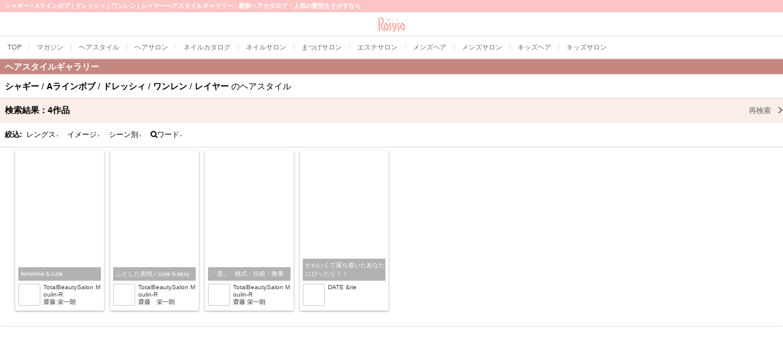

--- FILE ---
content_type: text/html; charset=utf-8
request_url: https://www.google.com/recaptcha/api2/aframe
body_size: 183
content:
<!DOCTYPE HTML><html><head><meta http-equiv="content-type" content="text/html; charset=UTF-8"></head><body><script nonce="u0nSZqJEjAoK-Z-bqaXsxw">/** Anti-fraud and anti-abuse applications only. See google.com/recaptcha */ try{var clients={'sodar':'https://pagead2.googlesyndication.com/pagead/sodar?'};window.addEventListener("message",function(a){try{if(a.source===window.parent){var b=JSON.parse(a.data);var c=clients[b['id']];if(c){var d=document.createElement('img');d.src=c+b['params']+'&rc='+(localStorage.getItem("rc::a")?sessionStorage.getItem("rc::b"):"");window.document.body.appendChild(d);sessionStorage.setItem("rc::e",parseInt(sessionStorage.getItem("rc::e")||0)+1);localStorage.setItem("rc::h",'1769831890399');}}}catch(b){}});window.parent.postMessage("_grecaptcha_ready", "*");}catch(b){}</script></body></html>